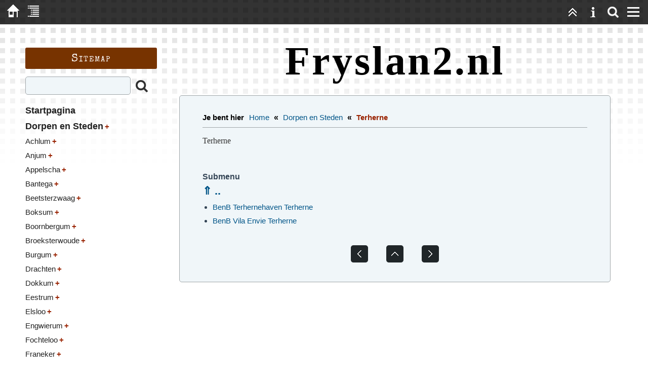

--- FILE ---
content_type: text/html; charset=utf-8
request_url: https://fryslan2.nl/?Dorpen_en_Steden___Terherne
body_size: 3183
content:
<!DOCTYPE html>

<html lang="en">
<head>
<meta charset="utf-8">
<title>Fryslan2.nl - Terherne</title>
<meta name="robots" content="index, follow">
<meta name="keywords" content="Bedrijven in Terherne, terhernehaven">
<meta name="description" content="Bedrijven in Terherne">
<meta name="author" content="fryslan2">
<link rel="shortcut icon" type="image/x-icon" href="/favicon.ico">
<meta name="generator" content="CMSimple 5.8 2022050301 - www.cmsimple.org">
<link rel="stylesheet" href="./css/core.css" type="text/css">
<link rel="stylesheet" href="./templates/fullscreen2025_bright/stylesheet.css" type="text/css">
<link rel="stylesheet" href="./plugins/countvisits/css/stylesheet.css" type="text/css">
<link rel="stylesheet" href="./plugins/convert_h1split/css/stylesheet.css" type="text/css">
<script src="./plugins/mailforms/javascript/date_chooser_en.js"></script>
<link rel="stylesheet" href="./plugins/mailforms/css/stylesheet.css" type="text/css">

<script>
// <![CDATA[
function mfi_resize_iframe_mfi1() 
{
	var mfi_frame_height = document.getElementById("mfi1").contentWindow.document.body.offsetHeight + 20;
	document.getElementById("mfi1").style.height = (mfi_frame_height + "px");
}
// ]]>
</script>

<script src="./templates/fullscreen2025_bright/templatefuncs/scripts/smoothscroll.js"></script>
<meta name="viewport" content="width=device-width, initial-scale=1, user-scalable=1">


</head>





<body class="body"  onload="">
<!-- utf-8 check: äöüß -->
<div id="top"><div id="TOP"></div></div>





<!-- WEBSITE CONTAINER -->

<div class="tplge_outerContainer">

<!-- languagemenu -->





<!-- CONTENT CONTAINERS -->

<div class="tplge_contentsContainer">





<!-- CONTENT -->

	<div class="tplge_content">

<header>
<div class="tplge_sitename">Fryslan2.nl</div>
</header>



	<main class="tplge_contentArea">

<!-- locator -->
<nav class="tplge_locator">
<div class="tplge_locator_L2">
<span class="tplge_locatortext">Je bent hier </span>
<span class="cmsimpleLocatorElement"><a href="/?Startpagina">Home</a> <span class="tplge_locatorDelimiter">«</span> </span> 
<span class="cmsimpleLocatorElement"><a href="/?Dorpen_en_Steden">Dorpen en Steden</a> <span class="tplge_locatorDelimiter">«</span> </span> 
<span class="cmsimpleLocatorElement cmsimpleLocatorElementLast">Terherne</span> 
</div>
</nav>

<article>


<div>
<iframe id="mfi1" onload="mfi_resize_iframe_mfi1()" style="width: 100%; height: 360px; border: 0;" src="/Q/001/dorpen-steden/Terherne/"></iframe>
</div>
<div></div>

</article>

<nav class="tplge_subsibmenus">

<p>Submenu</p>
<span class="parentLink"><a href="/?Dorpen_en_Steden">&uArr; ..</a></span>
<ul class="submenu">
<li class="doc"><a href="/?Dorpen_en_Steden___Terherne___BenB_Terhernehaven_Terherne">BenB Terhernehaven Terherne</a></li>
<li class="doc"><a href="/?Dorpen_en_Steden___Terherne___BenB_Vila_Envie_Terherne">BenB Vila Envie Terherne</a></li>
</ul>
</nav>

<nav class="tplge_prevtopnext">
<a href="/?Dorpen_en_Steden___Surhuisterveen___Zwembad_Wettervlecke_Surhuisterveen"><img src="./templates/fullscreen2025_bright/images/prev.gif" alt="" title="« prev"></a>
<a href="#TOP"><img src="./templates/fullscreen2025_bright/images/top.gif" alt="" title="top"></a>
<a href="/?Dorpen_en_Steden___Terherne___BenB_Terhernehaven_Terherne"><img src="./templates/fullscreen2025_bright/images/next.gif" alt="" title="next »"></a>
</nav>

	</main>
	</div>

<!-- END CONTENT --> 





<!-- SIDEBAR NAV-->

	<div class="tplge_sidebarNav">
	<div class="tplge_menuArea">

<!-- menu anchor -->
<div id="tplge_menuAnchor" class="tplge_menuAnchor"></div>

<h2>Sitemap</h2>
<!-- searchbox -->
<form action="/" method="get">
<div class="tplge_searchboxContainer">
<input type="text" class="tplge_searchboxInput" name="search" size="12">
<input type="hidden" name="function" value="search">
<input type="submit" class="tplge_searchboxSubmit" title="Zoeken" value="">
</div>
</form>

<!-- toc -->
			<nav class="tplge_toc">

<ul class="menulevel1">
<li class="Startpagina doc"><a href="/?Startpagina">Startpagina</a></li>
<li class="Dorpen_en_Steden sdocs"><a href="/?Dorpen_en_Steden">Dorpen en Steden</a>
<ul class="menulevel2">
<li class="Dorpen_en_Steden___Achlum docs"><a href="/?Dorpen_en_Steden___Achlum">Achlum</a></li>
<li class="Dorpen_en_Steden___Anjum docs"><a href="/?Dorpen_en_Steden___Anjum">Anjum</a></li>
<li class="Dorpen_en_Steden___Appelscha docs"><a href="/?Dorpen_en_Steden___Appelscha">Appelscha</a></li>
<li class="Dorpen_en_Steden___Bantega docs"><a href="/?Dorpen_en_Steden___Bantega">Bantega</a></li>
<li class="Dorpen_en_Steden___Beetsterzwaag docs"><a href="/?Dorpen_en_Steden___Beetsterzwaag">Beetsterzwaag</a></li>
<li class="Dorpen_en_Steden___Boksum docs"><a href="/?Dorpen_en_Steden___Boksum">Boksum</a></li>
<li class="Dorpen_en_Steden___Boornbergum docs"><a href="/?Dorpen_en_Steden___Boornbergum">Boornbergum</a></li>
<li class="Dorpen_en_Steden___Broeksterwoude docs"><a href="/?Dorpen_en_Steden___Broeksterwoude">Broeksterwoude</a></li>
<li class="Dorpen_en_Steden___Burgum docs"><a href="/?Dorpen_en_Steden___Burgum">Burgum</a></li>
<li class="Dorpen_en_Steden___Drachten docs"><a href="/?Dorpen_en_Steden___Drachten">Drachten</a></li>
<li class="Dorpen_en_Steden___Dokkum docs"><a href="/?Dorpen_en_Steden___Dokkum">Dokkum</a></li>
<li class="Dorpen_en_Steden___Eestrum docs"><a href="/?Dorpen_en_Steden___Eestrum">Eestrum</a></li>
<li class="Dorpen_en_Steden___Elsloo docs"><a href="/?Dorpen_en_Steden___Elsloo">Elsloo</a></li>
<li class="Dorpen_en_Steden___Engwierum docs"><a href="/?Dorpen_en_Steden___Engwierum">Engwierum</a></li>
<li class="Dorpen_en_Steden___Fochteloo docs"><a href="/?Dorpen_en_Steden___Fochteloo">Fochteloo</a></li>
<li class="Dorpen_en_Steden___Franeker docs"><a href="/?Dorpen_en_Steden___Franeker">Franeker</a></li>
<li class="Dorpen_en_Steden___Gorredijk docs"><a href="/?Dorpen_en_Steden___Gorredijk">Gorredijk</a></li>
<li class="Dorpen_en_Steden___Hemelum docs"><a href="/?Dorpen_en_Steden___Hemelum">Hemelum</a></li>
<li class="Dorpen_en_Steden___Hommerts doc"><a href="/?Dorpen_en_Steden___Hommerts">Hommerts</a></li>
<li class="Dorpen_en_Steden___IJlst docs"><a href="/?Dorpen_en_Steden___IJlst">IJlst</a></li>
<li class="Dorpen_en_Steden___Klooster-Lidlum docs"><a href="/?Dorpen_en_Steden___Klooster-Lidlum">Klooster-Lidlum</a></li>
<li class="Dorpen_en_Steden___Leeuwarden docs"><a href="/?Dorpen_en_Steden___Leeuwarden">Leeuwarden</a></li>
<li class="Dorpen_en_Steden___Lemmer docs"><a href="/?Dorpen_en_Steden___Lemmer">Lemmer</a></li>
<li class="Dorpen_en_Steden___Lollum doc"><a href="/?Dorpen_en_Steden___Lollum">Lollum</a></li>
<li class="Dorpen_en_Steden___Makkum doc"><a href="/?Dorpen_en_Steden___Makkum">Makkum</a></li>
<li class="Dorpen_en_Steden___Oosternijkerk doc"><a href="/?Dorpen_en_Steden___Oosternijkerk">Oosternijkerk</a></li>
<li class="Dorpen_en_Steden___Opeinde docs"><a href="/?Dorpen_en_Steden___Opeinde">Opeinde</a></li>
<li class="Dorpen_en_Steden___Oudega-sm doc"><a href="/?Dorpen_en_Steden___Oudega-sm">Oudega-sm</a></li>
<li class="Dorpen_en_Steden___Oudehorne docs"><a href="/?Dorpen_en_Steden___Oudehorne">Oudehorne</a></li>
<li class="Dorpen_en_Steden___Wijckel docs"><a href="/?Dorpen_en_Steden___Wijckel">Wijckel</a></li>
<li class="Dorpen_en_Steden___Oudemirdum docs"><a href="/?Dorpen_en_Steden___Oudemirdum">Oudemirdum</a></li>
<li class="Dorpen_en_Steden___Smallebrugge docs"><a href="/?Dorpen_en_Steden___Smallebrugge">Smallebrugge</a></li>
<li class="Dorpen_en_Steden___Sneek docs"><a href="/?Dorpen_en_Steden___Sneek">Sneek</a></li>
<li class="Dorpen_en_Steden___Stavoren docs"><a href="/?Dorpen_en_Steden___Stavoren">Stavoren</a></li>
<li class="Dorpen_en_Steden___Stiens docs"><a href="/?Dorpen_en_Steden___Stiens">Stiens</a></li>
<li class="Dorpen_en_Steden___Sint-Jacobiparochie docs"><a href="/?Dorpen_en_Steden___Sint-Jacobiparochie">Sint-Jacobiparochie</a></li>
<li class="Dorpen_en_Steden___Suameer docs"><a href="/?Dorpen_en_Steden___Suameer">Suameer</a></li>
<li class="Dorpen_en_Steden___Surhuisterveen docs"><a href="/?Dorpen_en_Steden___Surhuisterveen">Surhuisterveen</a></li>
<li class="Dorpen_en_Steden___Terherne sdocs"><span>Terherne</span>
<ul class="menulevel3">
<li class="Dorpen_en_Steden___Terherne___BenB_Terhernehaven_Terherne doc"><a href="/?Dorpen_en_Steden___Terherne___BenB_Terhernehaven_Terherne">BenB Terhernehaven Terherne</a></li>
<li class="Dorpen_en_Steden___Terherne___BenB_Vila_Envie_Terherne doc"><a href="/?Dorpen_en_Steden___Terherne___BenB_Vila_Envie_Terherne">BenB Vila Envie Terherne</a></li>
</ul>
</li>
<li class="Dorpen_en_Steden___Tietjerk docs"><a href="/?Dorpen_en_Steden___Tietjerk">Tietjerk</a></li>
<li class="Dorpen_en_Steden___Twijzel docs"><a href="/?Dorpen_en_Steden___Twijzel">Twijzel</a></li>
<li class="Dorpen_en_Steden___Tzum docs"><a href="/?Dorpen_en_Steden___Tzum">Tzum</a></li>
<li class="Dorpen_en_Steden___Ureterp docs"><a href="/?Dorpen_en_Steden___Ureterp">Ureterp</a></li>
<li class="Dorpen_en_Steden___Veenwouden docs"><a href="/?Dorpen_en_Steden___Veenwouden">Veenwouden</a></li>
<li class="Dorpen_en_Steden___Vegelinsoord docs"><a href="/?Dorpen_en_Steden___Vegelinsoord">Vegelinsoord</a></li>
<li class="Dorpen_en_Steden___Wartena docs"><a href="/?Dorpen_en_Steden___Wartena">Wartena</a></li>
<li class="Dorpen_en_Steden___Westergeest docs"><a href="/?Dorpen_en_Steden___Westergeest">Westergeest</a></li>
<li class="Dorpen_en_Steden___Wijnjewoude docs"><a href="/?Dorpen_en_Steden___Wijnjewoude">Wijnjewoude</a></li>
<li class="Dorpen_en_Steden___Wijns docs"><a href="/?Dorpen_en_Steden___Wijns">Wijns</a></li>
<li class="Dorpen_en_Steden___Witmarsum docs"><a href="/?Dorpen_en_Steden___Witmarsum">Witmarsum</a></li>
<li class="Dorpen_en_Steden___Wolvega docs"><a href="/?Dorpen_en_Steden___Wolvega">Wolvega</a></li>
<li class="Dorpen_en_Steden___Wommels docs"><a href="/?Dorpen_en_Steden___Wommels">Wommels</a></li>
<li class="Dorpen_en_Steden___Wons docs"><a href="/?Dorpen_en_Steden___Wons">Wons</a></li>
<li class="Dorpen_en_Steden___Workum docs"><a href="/?Dorpen_en_Steden___Workum">Workum</a></li>
<li class="Dorpen_en_Steden___Zwaagwesteinde docs"><a href="/?Dorpen_en_Steden___Zwaagwesteinde">Zwaagwesteinde</a></li>
</ul>
</li>
<li class="Zoeken docs"><a href="/?Zoeken">Zoeken</a></li>
</ul>
			</nav>

			<nav class="tplge_icons">
<a href="./"><img src="./templates/fullscreen2025_bright/templatefuncs/icons/homelink.gif" class="tf_homelink_icon" title="Home" alt="Home"></a>

<a href="./?&amp;sitemap"><img src="./templates/fullscreen2025_bright/templatefuncs/icons/sitemaplink.gif" class="tf_sitemaplink_icon" title="Sitemap" alt="Sitemap"></a>
<div style="clear: both;"></div>
			</nav>

<div style="clear: both;"></div>
<div class="tplge_legallinks">
<p> </p>
<p> </p>
<p> </p>
<p> </p>
<p> </p>
<p>&nbsp;</p>
<p>&nbsp;</p>
<p>&nbsp;</p>
<p>&nbsp;</p>
<p>&nbsp;</p>

<span>Powered by <a href="http://www.cmsimple.org/" target="_blank">CMSimple</a>   </span>
<span>Template: <a href="http://www.ge-webdesign.de/" target="_blank">ge-webdesign.de</a>   </span>

</div>

	<div style="clear: both;"></div>

	</div>
	</div>

<!-- END SIDEBAR NAV -->





<!-- SIDEBAR NEWS -->

	<div class="tplge_sidebarNews">
	<aside class="tplge_newsArea">

<!-- news anchor -->
<div id="tplge_newsAnchor" class="tplge_newsAnchor"></div>

<div class="tplge_newsBox tplge_newsBox1">

<h2>Nieuws</h2>
<p>Fryslan2 startpagina voor Friesland <br>Gratis vermelding</p>
</div>

<div class="tplge_newsBox tplge_newsBox2">
</div>

<div class="tplge_newsBox tplge_newsBox3">
</div>

<div style="clear: both;"></div>

		</aside>

	<div style="clear: both;"></div>
	</div>

<!-- END SIDEBAR NEWS -->



</div>

<!-- END CONTENT CONTAINERS -->



</div>

<!-- END WEBSITE CONTAINER -->





<!-- OVERLAYS -->

<!-- background -->
<div id="tplge_olBG" class="tplge_olBG" onclick="document.getElementById('tplge_olMenu').style.display='none'; document.getElementById('tplge_olSearch').style.display='none'; document.getElementById('tplge_olBG').style.display='none'; document.getElementById('tplge_olMenuClose').style.display='none'; document.getElementById('tplge_olSearchClose').style.display='none'"></div>

<!-- Menu -->
<div id="tplge_olMenu" class="tplge_olMenu">
<div class="tplge_olMenu_L2">

<!-- toc -->
	<div class="tplge_olMenuToc">

<ul class="menulevel1">
<li class="Startpagina doc"><a href="/?Startpagina">Startpagina</a></li>
<li class="Dorpen_en_Steden sdocs"><a href="/?Dorpen_en_Steden">Dorpen en Steden</a>
<ul class="menulevel2">
<li class="Dorpen_en_Steden___Achlum docs"><a href="/?Dorpen_en_Steden___Achlum">Achlum</a></li>
<li class="Dorpen_en_Steden___Anjum docs"><a href="/?Dorpen_en_Steden___Anjum">Anjum</a></li>
<li class="Dorpen_en_Steden___Appelscha docs"><a href="/?Dorpen_en_Steden___Appelscha">Appelscha</a></li>
<li class="Dorpen_en_Steden___Bantega docs"><a href="/?Dorpen_en_Steden___Bantega">Bantega</a></li>
<li class="Dorpen_en_Steden___Beetsterzwaag docs"><a href="/?Dorpen_en_Steden___Beetsterzwaag">Beetsterzwaag</a></li>
<li class="Dorpen_en_Steden___Boksum docs"><a href="/?Dorpen_en_Steden___Boksum">Boksum</a></li>
<li class="Dorpen_en_Steden___Boornbergum docs"><a href="/?Dorpen_en_Steden___Boornbergum">Boornbergum</a></li>
<li class="Dorpen_en_Steden___Broeksterwoude docs"><a href="/?Dorpen_en_Steden___Broeksterwoude">Broeksterwoude</a></li>
<li class="Dorpen_en_Steden___Burgum docs"><a href="/?Dorpen_en_Steden___Burgum">Burgum</a></li>
<li class="Dorpen_en_Steden___Drachten docs"><a href="/?Dorpen_en_Steden___Drachten">Drachten</a></li>
<li class="Dorpen_en_Steden___Dokkum docs"><a href="/?Dorpen_en_Steden___Dokkum">Dokkum</a></li>
<li class="Dorpen_en_Steden___Eestrum docs"><a href="/?Dorpen_en_Steden___Eestrum">Eestrum</a></li>
<li class="Dorpen_en_Steden___Elsloo docs"><a href="/?Dorpen_en_Steden___Elsloo">Elsloo</a></li>
<li class="Dorpen_en_Steden___Engwierum docs"><a href="/?Dorpen_en_Steden___Engwierum">Engwierum</a></li>
<li class="Dorpen_en_Steden___Fochteloo docs"><a href="/?Dorpen_en_Steden___Fochteloo">Fochteloo</a></li>
<li class="Dorpen_en_Steden___Franeker docs"><a href="/?Dorpen_en_Steden___Franeker">Franeker</a></li>
<li class="Dorpen_en_Steden___Gorredijk docs"><a href="/?Dorpen_en_Steden___Gorredijk">Gorredijk</a></li>
<li class="Dorpen_en_Steden___Hemelum docs"><a href="/?Dorpen_en_Steden___Hemelum">Hemelum</a></li>
<li class="Dorpen_en_Steden___Hommerts doc"><a href="/?Dorpen_en_Steden___Hommerts">Hommerts</a></li>
<li class="Dorpen_en_Steden___IJlst docs"><a href="/?Dorpen_en_Steden___IJlst">IJlst</a></li>
<li class="Dorpen_en_Steden___Klooster-Lidlum docs"><a href="/?Dorpen_en_Steden___Klooster-Lidlum">Klooster-Lidlum</a></li>
<li class="Dorpen_en_Steden___Leeuwarden docs"><a href="/?Dorpen_en_Steden___Leeuwarden">Leeuwarden</a></li>
<li class="Dorpen_en_Steden___Lemmer docs"><a href="/?Dorpen_en_Steden___Lemmer">Lemmer</a></li>
<li class="Dorpen_en_Steden___Lollum doc"><a href="/?Dorpen_en_Steden___Lollum">Lollum</a></li>
<li class="Dorpen_en_Steden___Makkum doc"><a href="/?Dorpen_en_Steden___Makkum">Makkum</a></li>
<li class="Dorpen_en_Steden___Oosternijkerk doc"><a href="/?Dorpen_en_Steden___Oosternijkerk">Oosternijkerk</a></li>
<li class="Dorpen_en_Steden___Opeinde docs"><a href="/?Dorpen_en_Steden___Opeinde">Opeinde</a></li>
<li class="Dorpen_en_Steden___Oudega-sm doc"><a href="/?Dorpen_en_Steden___Oudega-sm">Oudega-sm</a></li>
<li class="Dorpen_en_Steden___Oudehorne docs"><a href="/?Dorpen_en_Steden___Oudehorne">Oudehorne</a></li>
<li class="Dorpen_en_Steden___Wijckel docs"><a href="/?Dorpen_en_Steden___Wijckel">Wijckel</a></li>
<li class="Dorpen_en_Steden___Oudemirdum docs"><a href="/?Dorpen_en_Steden___Oudemirdum">Oudemirdum</a></li>
<li class="Dorpen_en_Steden___Smallebrugge docs"><a href="/?Dorpen_en_Steden___Smallebrugge">Smallebrugge</a></li>
<li class="Dorpen_en_Steden___Sneek docs"><a href="/?Dorpen_en_Steden___Sneek">Sneek</a></li>
<li class="Dorpen_en_Steden___Stavoren docs"><a href="/?Dorpen_en_Steden___Stavoren">Stavoren</a></li>
<li class="Dorpen_en_Steden___Stiens docs"><a href="/?Dorpen_en_Steden___Stiens">Stiens</a></li>
<li class="Dorpen_en_Steden___Sint-Jacobiparochie docs"><a href="/?Dorpen_en_Steden___Sint-Jacobiparochie">Sint-Jacobiparochie</a></li>
<li class="Dorpen_en_Steden___Suameer docs"><a href="/?Dorpen_en_Steden___Suameer">Suameer</a></li>
<li class="Dorpen_en_Steden___Surhuisterveen docs"><a href="/?Dorpen_en_Steden___Surhuisterveen">Surhuisterveen</a></li>
<li class="Dorpen_en_Steden___Terherne sdocs"><span>Terherne</span>
<ul class="menulevel3">
<li class="Dorpen_en_Steden___Terherne___BenB_Terhernehaven_Terherne doc"><a href="/?Dorpen_en_Steden___Terherne___BenB_Terhernehaven_Terherne">BenB Terhernehaven Terherne</a></li>
<li class="Dorpen_en_Steden___Terherne___BenB_Vila_Envie_Terherne doc"><a href="/?Dorpen_en_Steden___Terherne___BenB_Vila_Envie_Terherne">BenB Vila Envie Terherne</a></li>
</ul>
</li>
<li class="Dorpen_en_Steden___Tietjerk docs"><a href="/?Dorpen_en_Steden___Tietjerk">Tietjerk</a></li>
<li class="Dorpen_en_Steden___Twijzel docs"><a href="/?Dorpen_en_Steden___Twijzel">Twijzel</a></li>
<li class="Dorpen_en_Steden___Tzum docs"><a href="/?Dorpen_en_Steden___Tzum">Tzum</a></li>
<li class="Dorpen_en_Steden___Ureterp docs"><a href="/?Dorpen_en_Steden___Ureterp">Ureterp</a></li>
<li class="Dorpen_en_Steden___Veenwouden docs"><a href="/?Dorpen_en_Steden___Veenwouden">Veenwouden</a></li>
<li class="Dorpen_en_Steden___Vegelinsoord docs"><a href="/?Dorpen_en_Steden___Vegelinsoord">Vegelinsoord</a></li>
<li class="Dorpen_en_Steden___Wartena docs"><a href="/?Dorpen_en_Steden___Wartena">Wartena</a></li>
<li class="Dorpen_en_Steden___Westergeest docs"><a href="/?Dorpen_en_Steden___Westergeest">Westergeest</a></li>
<li class="Dorpen_en_Steden___Wijnjewoude docs"><a href="/?Dorpen_en_Steden___Wijnjewoude">Wijnjewoude</a></li>
<li class="Dorpen_en_Steden___Wijns docs"><a href="/?Dorpen_en_Steden___Wijns">Wijns</a></li>
<li class="Dorpen_en_Steden___Witmarsum docs"><a href="/?Dorpen_en_Steden___Witmarsum">Witmarsum</a></li>
<li class="Dorpen_en_Steden___Wolvega docs"><a href="/?Dorpen_en_Steden___Wolvega">Wolvega</a></li>
<li class="Dorpen_en_Steden___Wommels docs"><a href="/?Dorpen_en_Steden___Wommels">Wommels</a></li>
<li class="Dorpen_en_Steden___Wons docs"><a href="/?Dorpen_en_Steden___Wons">Wons</a></li>
<li class="Dorpen_en_Steden___Workum docs"><a href="/?Dorpen_en_Steden___Workum">Workum</a></li>
<li class="Dorpen_en_Steden___Zwaagwesteinde docs"><a href="/?Dorpen_en_Steden___Zwaagwesteinde">Zwaagwesteinde</a></li>
</ul>
</li>
<li class="Zoeken docs"><a href="/?Zoeken">Zoeken</a></li>
</ul>
	</div>
</div>
</div>

<button id="tplge_olMenuClose" class="tplge_olMenuClose" onclick="document.getElementById('tplge_olMenu').style.display='none'; document.getElementById('tplge_olBG').style.display='none'; document.getElementById('tplge_olMenuClose').style.display='none'">X</button>


<!-- search -->
<div id="tplge_olSearch" class="tplge_olSearch">
<div class="tplge_olSearch_L2">

<!-- searchbox -->
	<div class="tplge_olSearchbox">
<form action="/" method="get">
<div class="tplge_searchboxContainer">
<input type="text" class="tplge_searchboxInput" name="search" size="12">
<input type="hidden" name="function" value="search">
<input type="submit" class="tplge_searchboxSubmit" title="Zoeken" value="">
</div>
</form>
 
	</div>
</div>
</div>

<button id="tplge_olSearchClose" class="tplge_olSearchClose" onclick="document.getElementById('tplge_olSearch').style.display='none'; document.getElementById('tplge_olBG').style.display='none'; document.getElementById('tplge_olSearchClose').style.display='none'">X</button>

<!-- END OVERLAYS -->





<!-- FIXED NAVIGATION -->

<nav class="tplge_pageNav">

<a href="./" title="Home"><img src="./templates/fullscreen2025_bright/images/homelink.gif" class="tplge_homelinkButton" style="margin-left: 6px;" alt="Home"></a>
<a href="./?sitemap" title="Sitemap"><img src="./templates/fullscreen2025_bright/images/sitemaplink.gif" class="tplge_sitemaplinkButton" alt="Sitemap"></a>

<!-- scroll buttons -->
<script>
document.write ("<img src=\"./templates/fullscreen2025_bright/images/menulink.gif\" class=\"tplge_menulinkButton\" style=\"margin-right: 9px;\" title=\"Menu\" alt=\"Menu\" onclick=\"document.getElementById('tplge_olMenu').style.display='block'; document.getElementById('tplge_olBG').style.display='block'; document.getElementById('tplge_olMenuClose').style.display='block';\">");
</script>
<noscript><a href="#tplge_menuAnchor" title="Menu"><img src="./templates/fullscreen2025_bright/images/menulink.gif" class="tplge_menulinkButton" alt="Menu"></a></noscript>

<script>
document.write ("<img src=\"./templates/fullscreen2025_bright/images/searchlink.png\" class=\"tplge_searchlinkButton\" alt=\"\" title=\"Zoeken\" onclick=\"document.getElementById('tplge_olSearch').style.display='block'; document.getElementById('tplge_olBG').style.display='block'; document.getElementById('tplge_olSearchClose').style.display='block'\">");
</script>
<noscript><a href="#tplge_menuAnchor" title="Zoeken"><img src="./templates/fullscreen2025_bright/images/searchlink.png" class="tplge_searchlinkButton" alt="Zoeken"></a></noscript>

<a href="#tplge_newsAnchor" title="News"><img src="./templates/fullscreen2025_bright/images/newslink.gif" class="tplge_newslinkButton" alt="News"></a>
<a href="#top" title="top"><img src="./templates/fullscreen2025_bright/images/toplink.gif" class="tplge_toplinkButton" alt="top"></a>

</nav>

</body>
</html>

--- FILE ---
content_type: text/html; charset=UTF-8
request_url: https://fryslan2.nl/Q/001/dorpen-steden/Terherne/
body_size: 305
content:
<!DOCTYPE html PUBLIC "-//W3C//DTD XHTML 1.0 Transitional//EN" "http://www.w3.org/TR/xhtml1/DTD/xhtml1-transitional.dtd">
<html xmlns="http://www.w3.org/1999/xhtml">
<head>
<meta http-equiv="Content-Type" content="text/html; charset=utf-8" />
<META NAME="ROBOTS" CONTENT="Noindex, nofollow">
<META NAME="ROBOTS" CONTENT="None">
<meta http-equiv="expires" content="0">
<meta http-equiv="imagetoolbar" content="no">
<meta http-equiv="refresh" content="30">
<style type="text/css">
<!--
body {
	margin-left: 0px;
	margin-top: 5px;
	background-image: url();
	background-repeat: no-repeat;
}
body,td,th {
	font-family: Georgia, Times New Roman, Times, serif;
	font-size: 16px;
	color: #333333;
}
a {
	font-family: Georgia, Times New Roman, Times, serif;
	font-size: 18px;
	color: #333333;
}
a:link {
	text-decoration: none;
	color: #225588;
}
a:visited {
	text-decoration: none;
	color: #225588;
}
a:hover {
	text-decoration: underline;
	color: #920;
}
a:active {
	text-decoration: none;
	color: #225588;
}
-->
</style>
</head>

<body>
Terherne
</body>


</html>

--- FILE ---
content_type: text/css
request_url: https://fryslan2.nl/templates/fullscreen2025_bright/stylesheet.css
body_size: 4412
content:
@font-face {font-family: SpecialElite; font-style: normal; font-weight: 400; src:url("fonts/SpecialElite-Regular.ttf") format("truetype");}

/* RESET BROWSERSTYLE */
body,h1,h2,h3,h4,h5,h6,p,ul,ol,li,hr,blockquote {padding: 0; margin: 0;}

/* GLOBAL */
h1, h2, h3, h4, h5, h6 {font-family: SpecialElite, monospace; font-variant: small-caps; text-transform: none; color: #930; line-height: 1.3em; font-weight: 400; letter-spacing: 0.08em; padding: 24px 0 6px 0; margin: 0;}
h1 {font-size: 32px;}
h2 {font-size: 28px;}
h3 {font-size: 26px;}
h4 {font-size: 24px;}
h5 {font-size: 22px;}
h6 {font-size: 20px;}
p {padding: 6px 0;}
ol {margin: 6px 0 6px 20px;}
ol li {line-height: 1.3em; border: 0; padding: 3px 0; margin: 2px 0;}
ul {list-style: disc; margin: 6px 0 6px 20px;}
ul li {line-height: 1.3em; border: 0; padding: 3px 0; margin: 2px 0;}
hr {height: 1px; clear: both; color: #a0a6a9; background-color: #a0a6a9; border: 0; margin: 16px 0;}
blockquote {background: #fff; color: #222; border-left: 3px solid #a0a6a9; border-radius: 0 5px 5px 0; padding: 6px 20px; margin: 10px 0;}
img {box-sizing: border-box; max-width: 100%; height: auto;}





/* 
##############################
 C O N T E N T  C L A S S E S 
##############################
*/

/* Bilder / images */
img.tplge_left {display: block; float: left; max-width: 44%; border: 0; margin: 0 20px 16px 0;}
img.tplge_right {display: block; float: right; max-width: 44%; border: 0; margin: 0 0 16px 20px;}
img.tplge_centered {display: block; border: 0; margin: 12px auto;}
img.tplge_left_noborder {display: block; float: left; max-width: 44%; border: 0; margin: 0 20px 16px 0;}
img.tplge_right_noborder {display: block; float: right; max-width: 44%; border: 0; margin: 0 0 16px 20px;}
img.tplge_centered_noborder {display: block; border: 0; margin: 12px auto;}
img.tplge_left_border {display: block; background: #fff; float: left; max-width: 44%; border: 1px solid #a0a6a9; padding: 6px; margin: 0 20px 16px 0;}
img.tplge_right_border {display: block; background: #fff; float: right; max-width: 44%; border: 1px solid #a0a6a9; padding: 6px; margin: 0 0 16px 20px;}
img.tplge_centered_border {display: block; background: #fff; border: 1px solid #a0a6a9; padding: 6px; margin: 12px auto;}
img.tplge_border {background: #fff; border: 1px solid #a0a6a9; padding: 6px;}

.tplge_clearLeft {clear: left;}
.tplge_clearRight {clear: right;}
.tplge_clearBoth {clear: both;}

/* Contentboxen */
div.tplge_contentboxleft {width: 47%; min-height: 60px; float: left; box-sizing: border-box; background: #fff; font-size: 15px; line-height: 1.3em; border: 1px solid #a0a6a9; border-radius: 3px; padding: 12px 20px 10px 20px; margin: 12px 3% 12px 0;}
div.tplge_contentboxright {width: 47%; min-height: 60px; float: right; box-sizing: border-box; background: #fff; font-size: 15px; line-height: 1.3em; border: 1px solid #a0a6a9; border-radius: 3px; padding: 12px 20px 10px 20px; margin: 12px 0 12px 3%;}
div.tplge_contentboxfullsize {clear: both; width: 100%; min-height: 60px; box-sizing: border-box; background: #fff; font-size: 15px; border: 1px solid #a0a6a9; border-radius: 3px; padding: 12px 20px 10px 20px; margin: 12px 0 12px 0;}
.tplge_headlineContentBox {color: #202629; font-size: 24px; font-weight: 400; padding: 0; margin: 0;}
.tplge_contentboxesClear {clear: both; height: 1px; overflow: hidden;}

.tplge_code {clear: both; background: #eee; color: #222; font-family: 'courier new', monospace; font-size: 15px; border: 1px solid #aaa; padding: 10px 16px; margin: 10px 0; overflow: scroll;}
.tplge_box01 {clear: both; max-width: 640px; background: #034; color: #ddd; border: 6px solid #a0a6a9; border-radius: 5px; padding: 16px 3%; margin: 10px auto; transform: rotate(-2deg);}
.tplge_legal {padding: 6px 0;}

/* TinyMCE image descriptions */
figure.image {display: table; background: #333; border: 0px solid #999; border-radius: 0; padding: 0; margin: 10px auto 20px auto;}
figure.align-left {max-width: 40%; float: left; margin: 10px 20px 20px 0;}
figure.align-right {max-width: 40%; float: right; margin: 10px 0 20px 20px;}
figure.align-center {float: none; margin: 20px auto;}
figure.image img {display: block; padding: 0; margin: 0 auto;}
figure.image figcaption {background: #d0d6d9; color: #222; text-align: center; font-size: 14px; line-height: 1.3em; padding: 9px 12px;}

/* table basic design */
table {border-collapse: collapse; font-family: arial, sans-serif;}
td {min-width: 20px!important;}

/* table design grey */
table.grey {width: 100%; height: auto; background: #fff; border: 0; margin: 2px 0 16px 0; border-collapse: separate;}
table.grey td {width: auto; height: auto; vertical-align: top; background: #d0d6d9; color: #333; line-height: 1.3em; border: 0!important; padding: 8px 12px;}
table.grey td p {margin: 6px 0;} 

/* table design white */
table.white {width: 100%; height: auto; background: #fff; border: 0; border-collapse: collapse; margin: 2px 0 16px 0;}
table.white td {width: auto; height: auto; vertical-align: top; background: #fff; color: #333; line-height: 1.3em; border: 1px solid #a0a6a9!important; padding: 8px 10px;}
table.white td p {margin: 6px 0;} 

/* unsichtbare Tabelle linksbündig / unvisible table align left */
table.transparent {width: 100%; height: auto; border: 0; border-collapse: collapse; margin: 2px 0 16px 0;}
table.transparent td {width: auto; height: auto; vertical-align: top; line-height: 1.3em; border: 0px solid!important; padding: 8px 24px 8px 0;}
table.transparent td p {margin: 6px 0;}





/* 
##############################
      B E R E I C H E
############################## 
*/

#top {font-size: 0; line-height: 0;} 

/* language menu */
.tplge_langmenu {min-height: 16px; text-align: right; padding: 10px 24px 0 24px; margin-bottom: -10px;}
.tplge_langmenu img {background: #fff; border: 1px solid #999; border-radius: 3px; padding: 3px; margin: 0 0 0 20px;}





/* INHALTSBEREICH / CONTENTS */

/* locator */
.tplge_locator_L2{font-family: arial, sans-serif; color: #920; font-size: 15px; line-height: 1.5em; border-bottom: 1px solid #a0a6a9; padding: 0 0 8px 0; margin: 0 0 12px 0; overflow: hidden;}
.tplge_locatorDelimiter {color: #000; font-size: 16px; font-weight: 900; padding: 0 5px;}
.tplge_locator span.tplge_locatortext {color: #000; font-weight: 700; padding: 0 6px 0 0;}
.tplge_locator span.cmsimpleLocatorElement {font-weight: 400;}
.tplge_locator span.cmsimpleLocatorElementLast {font-weight: 700; color: #920;}

/* CMSimple mailform */
.tplge_contentArea input {background: #fff; border: 1px solid #a0a6a9; border-radius: 0; padding: 4px 6px;}
.tplge_contentArea input.text {width: 80%; background: #fff; border: 1px solid #a0a6a9; border-radius: 0; padding: 4px 6px;}
.tplge_contentArea textarea {width: 94%; background: #fff; font-family: arial, sans-serif; border: 1px solid #a0a6a9; border-radius: 0; padding: 6px;}
.captchainput {background: #fff; border: 1px solid #a0a6a9; border-radius: 0;}
.tplge_contentArea input.submit, .tplge_contentArea input#submit {background: url(images/button.jpg) repeat-x!important; color: #333; font-size: 15px; line-height: 20px; border: 1px solid #a0a6a9; border-radius: 3px; padding: 2px 12px 4px 12px; margin: 0 auto 0 0;} 

/* submenu siblingsmenu subsibmenu */
nav.tplge_subsibmenus {clear: both; margin: 24px 0;}
.tplge_subsibmenus span {font-weight: 700; color: #920;}
.tplge_subsibmenus p {font-size: 16px; font-weight: 700;}
.tplge_subsibmenus .parentLink {font-size: 22px; font-weight: 700; padding: 6px 0 0 0; margin: 0;}
.tplge_subsibmenus .heading {font-size: 20px; font-weight: 700; padding: 6px 0 0 0; margin: 0;}
.tplge_subsibmenus ul li {font-family: arial, sans-serif; font-size: 15px;}

/* prev-top-next */
.tplge_prevtopnext {clear: both; text-align: center; padding: 0; margin: 36px 0 0 0;}
.tplge_prevtopnext img {background: #202629; border: 0px solid #999; border-radius: 5px; padding: 10px; margin: 0 16px;}
.tplge_prevtopnext img:hover {background: #c43;}

/* sitemap */
ul.sitemaplevel1 {padding: 20px 0 0 0!important; margin: 0!important;}
ul.sitemaplevel1 li {list-style: none; font-size: 18px; font-weight: 700; border: 0px solid #a0a6a9; border-radius: 5px; padding: 9px 0; margin: 6px 0;}

ul.sitemaplevel2 {padding: 0!important; margin: 0!important;}
ul.sitemaplevel2 li {list-style: disc; font-size: 15px; font-weight: 400; border: 0; padding: 4px 0 0 0; margin-left: 16px;}

ul.sitemaplevel3 {padding: 0!important; margin: 0!important;}
ul.sitemaplevel3 li {margin-left: 20px;}

ul.sitemaplevel4 {padding: 0!important; margin: 0!important;}
ul.sitemaplevel5 {padding: 0!important; margin: 0!important;}
ul.sitemaplevel6 {padding: 0!important; margin: 0!important;}





/* SIDEBAR NAV */

.tplge_menuAnchor {display: block; height: 0; border: 10px solid transparent; margin: -48px 0 32px 0;}

/* searchbox */
.tplge_searchboxContainer {clear: both; text-align: left; border-radius: 0; margin: 6px auto 4px -3px; overflow: hidden;}
.tplge_searchboxInput {width: 190px; background: #f0f6f9; color: #333; float: left; border: 1px solid #a0a6a9; border-radius: 5px; font-size: 16px; line-height: 16px; padding: 8px; margin: 3px;}
.tplge_searchboxSubmit {background: url('images/lupedark.png') 7px 10px no-repeat; width: 40px; height: 38px; border: 0; padding: 0; margin: 0;}
.tplge_searchboxSubmit:hover {cursor: pointer;}

/* menulevel 1 */
.tplge_menuArea ul.menulevel1 {list-style: none; padding: 6px 0 22px 0; margin: 0;}
.tplge_menuArea ul.menulevel1 li {background: none; font-family: arial, sans-serif; list-style: none; text-align: left; font-size: 18px; line-height: 1.3em; font-weight: 700; border: 0; padding: 3px 0;}

.tplge_menuArea ul.menulevel1 span {color: #920;}

/* menulevel 2 */
.tplge_menuArea ul.menulevel1 li ul {padding: 0; margin: 0;}
.tplge_menuArea ul.menulevel1 li ul li {list-style: none; font-family: sans-serif; font-size: 15px; line-height: 20px; font-weight: 400; letter-spacing: 0; text-transform: none; text-align: left; border: 0; padding: 8px 0 0 0; margin: 0;}

/* menulevel 3 */
.tplge_menuArea ul.menulevel1 li ul li ul {list-style: none; border: 0; padding: 0; margin: 0;}
.tplge_menuArea ul.menulevel1 li ul li ul li {list-style: none; padding: 10px 0 0 20px;}

/* docs & sdocs */
.tplge_menuArea li.docs a::after, 
.tplge_menuArea li.sdocs a::after, 
.tplge_menuArea li.sdocs span::after 
{content: "+"; font-family: arial, sans-serif; color: #920; font-size: 15px; line-height: 16px; font-weight: 700; margin-left: 3px;}
.tplge_menuArea li.doc a::after, .tplge_menuArea li.sdoc span::after 
{content: ""; font-size: 16px; line-height: 17px; font-weight: 700;}

/* icons div */
.tplge_icons {margin: 9px 0 24px 0;}
.tplge_icons img {display: block; float: left; border-radius: 5px; background: #101619; padding: 4px; margin: 0 12px 0 0;}
.tplge_icons img:hover {background: #c43;}

.tplge_legallinks {font-size: 14px; padding: 6px 0 24px 0; opacity: 0.75;}
.tplge_legallinks span {white-space: nowrap;}

.tplge_sidebarNav h1, .tplge_sidebarNav h2, .tplge_sidebarNav h3, .tplge_sidebarNav h4 {background: #730; color: #fff; font-family: SpecialElite, monospace; font-variant: small-caps; text-transform: none; font-size: 22px; text-align: center; border-radius: 3px; padding: 9px 8px 5px 8px; margin: 24px 0 12px 0;}
.tplge_sidebarNav h5, .tplge_sidebarNav h6 {color: #fc6; font-size: 20px; letter-spacing: 2px;}





/* SIDEBAR NEWS */

.tplge_newsAnchor {display: block; border: 1px solid transparent; margin: -40px 0 40px 0;}
.tplge_newsBox {font-size: 14px; line-height: 1.5em;}
.tplge_sidebarNews h1, .tplge_sidebarNews h2, .tplge_sidebarNews h3, .tplge_sidebarNews h4 {background: #730; color: #fff; font-family: SpecialElite, monospace; font-variant: small-caps; text-transform: none; font-size: 22px; text-align: center; border-radius: 3px; padding: 9px 8px 5px 8px; margin: 24px 0 12px 0;}
.tplge_sidebarNews h5, .tplge_sidebarNews h6 {color: #920; font-size: 20px; letter-spacing: 2px;}

/* END SIDEBAR NEWS */





/* LINKFORMATIERUNG */
a:link {color: #058; text-decoration: none;}
a:visited {color: #058; text-decoration: none;}
a:hover {color: #920; text-decoration: underline;}
a:active {color: #920; text-decoration: underline;}
a:focus {color: #920; text-decoration: underline;}

.tplge_sidebarNav a:link {color: #222; text-decoration: none;}
.tplge_sidebarNav a:visited {color: #222; text-decoration: none;}
.tplge_sidebarNav a:hover {color: #920; text-decoration: underline;}
.tplge_sidebarNav a:active {color: #920; text-decoration: none;}
.tplge_sidebarNav a:focus {color: #920; text-decoration: none;}

.tplge_olMenu a:link {color: #222; text-decoration: none;}
.tplge_olMenu a:visited {color: #222; text-decoration: none;}
.tplge_olMenu a:hover {color: #c40; text-decoration: none;}
.tplge_olMenu a:active {color: #c40; text-decoration: none;}
.tplge_olMenu a:focus {color: #c40; text-decoration: none;}

.tplge_box01 a:link {color: #fff; text-decoration: none;}
.tplge_box01 a:visited {color: #fff; text-decoration: none;}
.tplge_box01 a:hover {color: #f60; text-decoration: none;}
.tplge_box01 a:active {color: #f60; text-decoration: none;}
.tplge_box01 a:focus {color: #f60; text-decoration: none;}





/* 
##############################
       O V E R L A Y S
##############################
*/

/* background */
.tplge_olBG {display: none; position: fixed; top: 0; left: 0; right: 0; bottom: 0; background: #000; opacity: 0.33; z-index: 9992;}


/* OVERLAY MENU */

.tplge_olMenu {display: none; position: fixed; top: 0; right: 0; width: 280px; height: 100%; background: #000; font-family: arial, sans-serif; border-left: 3px solid #ccc; overflow: auto; z-index: 9994; animation: menuopen 0.5s;}
.tplge_olMenu_L2 {padding: 32px 0 16px 0; margin: 0; color: #fc0; border-radius: 0; overflow: auto; opacity: 1;}
button.tplge_olMenuClose {display: none; position: fixed; top: 9px; right: 24px; width: 32px; text-align: center; background: #c20; color: #fff; font-family: verdana, arial, sans-serif; font-weight: 700; font-size: 18px; line-height: 24px; border: 0px solid #999; border-radius: 3px; padding: 2px 0 3px 0; margin: 0; cursor: pointer; z-index: 9996; animation: menuopen 0.5s;}
button.tplge_olMenuClose:hover {background: #f30;}
@keyframes menuopen{from{margin-right: -320px;}to{margin-right: 0;}}


/* toc */
.tplge_olMenuToc {box-sizing: border-box; width: 100%; margin: 12px 0 0 0;}

.tplge_olMenu ul {margin: 0 20px; float: none; clear: both;}
.tplge_olMenu ul li {list-style: none; font-size: 16px; line-height: 24px; font-weight: 900; padding: 12px 0 0 0; margin: 0;}

.tplge_olMenu ul ul {float: none; clear: both; margin: 0;}
.tplge_olMenu ul ul li {font-family: arial, sans-serif; font-size: 15px; line-height: 20px; font-weight: 400; padding: 12px 0 0 0; margin: 0; text-transform: none;}

.tplge_olMenu ul ul ul li {padding: 12px 0 0 0; margin: 0 0 0 16px;}

/* doc docs */
.tplge_olMenu li.docs a::after, 
.tplge_olMenu li.sdocs a::after, 
.tplge_olMenu li.sdocs span::after 
{content: "+"; font-family: arial, sans-serif; color: #fc0; font-size: 15px; line-height: 16px; font-weight: 700; margin-left: 3px;}
.tplge_olMenu li.doc a::after, .tplge_olMenu li.sdoc span::after 
{content: ""; font-size: 16px; line-height: 17px; font-weight: 700;}

.tplge_olMenu ul.menulevel1 li.sdocs, .tplge_olMenu ul.menulevel1 li.sdoc {background: #222; color: #fc0!important; padding: 9px 20px; margin: 10px -20px 2px -20px;}
.tplge_olMenu ul.menulevel2 li.sdocs, .tplge_olMenu ul.menulevel2 li.sdoc {padding: 12px 0 0 0; margin: 0;}
.tplge_olMenu ul.menulevel3 li.sdocs, .tplge_olMenu ul.menulevel3 li.sdoc {padding: 12px 0 0 16px; margin: 0;}

.tplge_olMenu a:link {color: #eee; text-decoration: none;}
.tplge_olMenu a:visited {color: #eee; text-decoration: none;}
.tplge_olMenu a:hover {color: #fc0; text-decoration: none;}
.tplge_olMenu a:active {color: #fc0; text-decoration: none;}
.tplge_olMenu a:focus {color: #fc0; text-decoration: none;}


/* OVERLAY SEARCH */

.tplge_olSearch {display: none; position: fixed; top: 0; right: 0; border-radius: 0 0 0 3px; width: 420px; max-width: 100%; background: #222; border-left: 3px solid #ccc; border-bottom: 3px solid #ccc; z-index: 9994; animation: searchopen 0.4s;}
.tplge_olSearch_L2 {padding: 12px 0 0 0; margin: 0; opacity: 1;}
button.tplge_olSearchClose {display: none; position: fixed; top: 9px; right: 24px; width: 32px; text-align: center; background: #c20; color: #fff; font-family: verdana, arial, sans-serif; font-weight: 700; font-size: 18px; line-height: 24px; border: 0px solid #999; border-radius: 3px; padding: 2px 0 3px 0; margin: 0; cursor: pointer; z-index: 9996; animation: searchopen 0.4s;}
button.tplge_olSearchClose:hover {background: #f30;}
@keyframes searchopen{from{margin-top: -100px;}to{margin-top: 0;}}

/* searchbox */
.tplge_olSearchbox {border: 0px solid; padding: 36px 0 16px 16px;}
.tplge_olSearchbox .tplge_searchboxContainer {clear: both; margin: 0;}
.tplge_olSearchbox .tplge_searchboxInput {width: 320px; background: #fff; color: #333; font-size: 16px; border: 1px solid #999; border-radius: 5px; padding: 8px; margin: 3px;}
.tplge_olSearchbox .tplge_searchboxSubmit {background: url('images/lupe.png') 6px 10px no-repeat; width: 40px; height: 38px; border: 0; padding: 0; margin: 0;}

/* END OVERLAYS */





/* FIXED NAVIGATION */

.tplge_pageNav {display: block; position: fixed; top: 0; box-sizing: border-box; width: 100%; height: 48px; background: rgba(0,0,0,0.8); color: #fff; padding: 0; margin: 0 auto; z-index: 998; overflow: hidden;}

/* buttons */
img.tplge_homelinkButton {float: left;}
img.tplge_sitemaplinkButton {float: left;}
img.tplge_menulinkButton {float: right;}
img.tplge_searchlinkButton {float: right;}
img.tplge_newslinkButton {float: right;}
img.tplge_toplinkButton {float: right;}

img.tplge_homelinkButton:hover,
img.tplge_sitemaplinkButton:hover,
img.tplge_menulinkButton:hover,
img.tplge_newslinkButton:hover,
img.tplge_searchlinkButton:hover,
img.tplge_toplinkButton:hover,
img.tplge_scrolltoTopButton:hover {background: #c64640;}





/* 
##############################
 S O N S T I G E S / R E S T
############################## 
*/

img.tplge_scrolltoTopButton {background: #000; position: fixed; bottom: 48px; right: 0; display: block; border-radius: 20px 0 0 20px;}
img.tplge_scrolltoTopButton:hover {background: #c31;}

/* MailForms Plugin */
div.ddfmwrap {font-family: arial, sans-serif!important;}
div.ddfmwrap input.ddmf_text {width: 360px!important; min-width: 240px!important; max-width: 90%!important; background: #fff!important; color: #333!important; font-family: arial, sans-serif!important; border: 1px solid #a0a6a9!important; border-radius: 0; padding: 4px 6px!important;}
div.ddfmwrap input.ddmf_verify {min-width: 106px!important; background: #fff!important; color: #333!important; font-family: arial, sans-serif!important; border: 1px solid #a0a6a9!important; width: 106px!important;}
div.ddfmwrap textarea {width: 99%!important; background: #fff!important; color: #333!important; font-family: arial, sans-serif!important; border: 1px solid #a0a6a9!important; border-radius: 0; padding: 4px 6px!important;}
div.ddfmwrap div.submitButton {width: 116px!important;}
div.ddfmwrap div.submitButton input {width: 100%!important;}

/* CookieLaw Plugin */
.cookielawHinttop {display: block; padding-top: 50px!important;}





/* 
####################################### 
L A Y O U T
B A C K G R O U N D S
C O L O R S
####################################### 
*/

/* DESIGN BACKGROUNDS & COLORS */

body {background: #f0f6f9; color: #345; font-family: arial, sans-serif; font-size: 16px; font-weight: 400; line-height: 1.4em; text-align: left;}
.body {background: #fff url('images/bgbody.png') 0 -5px repeat-x;}
.tplge_contentArea {background: #f0f6f9; border: 1px solid #a0a6a9; border-radius: 5px;}
.tplge_newsArea {color: #123;}



/* RESPONSIVE LAYOUT */

header {max-width: 850px; margin: 16px auto 16px auto;}
.tplge_sitename {font-family: georgia, serif; color: #000; font-size: 80px; text-align: center; line-height: 1.1em; font-weight: 700; letter-spacing: 0.05em;}

.tplge_outerContainer {padding: 60px 0 0 0;}
.tplge_contentsContainer {width: 2120px; max-width: 100%; clear: both; display: flex; flex-wrap: wrap; color: #345; padding: 0 0 36px 0; margin: 0 auto;}

.tplge_sidebarNav {flex: 0 0 300px; order: 1; padding-top: 20px; overflow: hidden;}
.tplge_menuArea {padding: 0 20px 6px 20px; margin-top: 10px;}

.tplge_content {flex: 0 0 900px; order: 2;}
.tplge_contentArea {max-width: 760px; padding: 32px 5% 32px 5%; margin: 24px auto 16px auto;}

.tplge_sidebarNews {flex: 0 0 900px; order: 3; border-radius: 3px; overflow: hidden;}
.tplge_newsArea {padding: 0 0 36px 0;}
.tplge_newsBox {width: 260px; float: left; padding: 10px 0; margin: 0 20px;}



/* 4 columns */
@media (max-width: 2140px) {
.tplge_contentsContainer {width: 1820px;}
.tplge_sidebarNews {flex: 0 0 600px;}
}



/* 3 columns */
@media (max-width: 1860px) {
.tplge_contentsContainer {width: 1520px;}
.tplge_sidebarNews {flex: 0 0 300px;}
}



/* 2 columns */
@media (max-width: 1560px) {
.tplge_contentsContainer {width: 1220px;}
.tplge_sidebarNews {flex: 0 0 1220px;}
.tplge_newsArea {margin: 20px auto;}
.tplge_newsBox1 {margin-left: 324px;}
}



/* 1 column */
@media (max-width: 1250px) {
.tplge_content {flex: 1 1 100%;}

.tplge_sidebarNav {flex: 1 1 100%; order: 4; margin: 24px 0;}
.tplge_menuArea {width: 260px; border-radius: 5px; padding: 0 20px 6px 20px; margin: 0 auto;}

.tplge_sidebarNews {flex: 1 1 100%;}
.tplge_newsArea {width: 900px; padding: 20px 20px 6px 20px; margin: 0 auto;}
.tplge_newsBox1 {margin-left: 20px;}
}


@media (max-width: 940px) {
header {max-width:92%;}
.tplge_sitename {font-size: 8.6vw;}
.tplge_contentArea {max-width: 82%;}
.tplge_newsArea {width: 600px;}
}



@media (max-width: 680px) {
.tplge_newsArea {width: 300px; padding: 20px 0;}
.tplge_newsBox {padding: 0 20px; margin: 0 auto;}
.tplge_newsBox1 {margin-left: 0;}
div.tplge_contentboxleft {width: 100%;}
div.tplge_contentboxright {width: 100%;}
img.tplge_right_border, img.tplge_left_border, img.tplge_right_noborder, img.tplge_left_noborder, img.tplge_right, img.tplge_left {display: block; float: none; max-width: 100%; margin: 0 0 16px 0;}
}



@media (max-width: 580px) {
body {font-size: 15px;}
h1 {font-size: 24px;}
h2 {font-size: 22px;}
h3 {font-size: 20px;}
h4 {font-size: 18px;}
h5 {font-size: 18px;}
h6 {font-size: 18px;}
figure.image {width: auto!important; max-width: 100%!important; float: none; margin: 10px auto;	}
}



@media (max-width: 480px) {
.tplge_contentArea {max-width: 86%; padding: 16px 4% 36px 4%;}
.tplge_olSearch {width: 280px;}
.tplge_olSearchbox .tplge_searchboxInput {width: 190px;}
}
